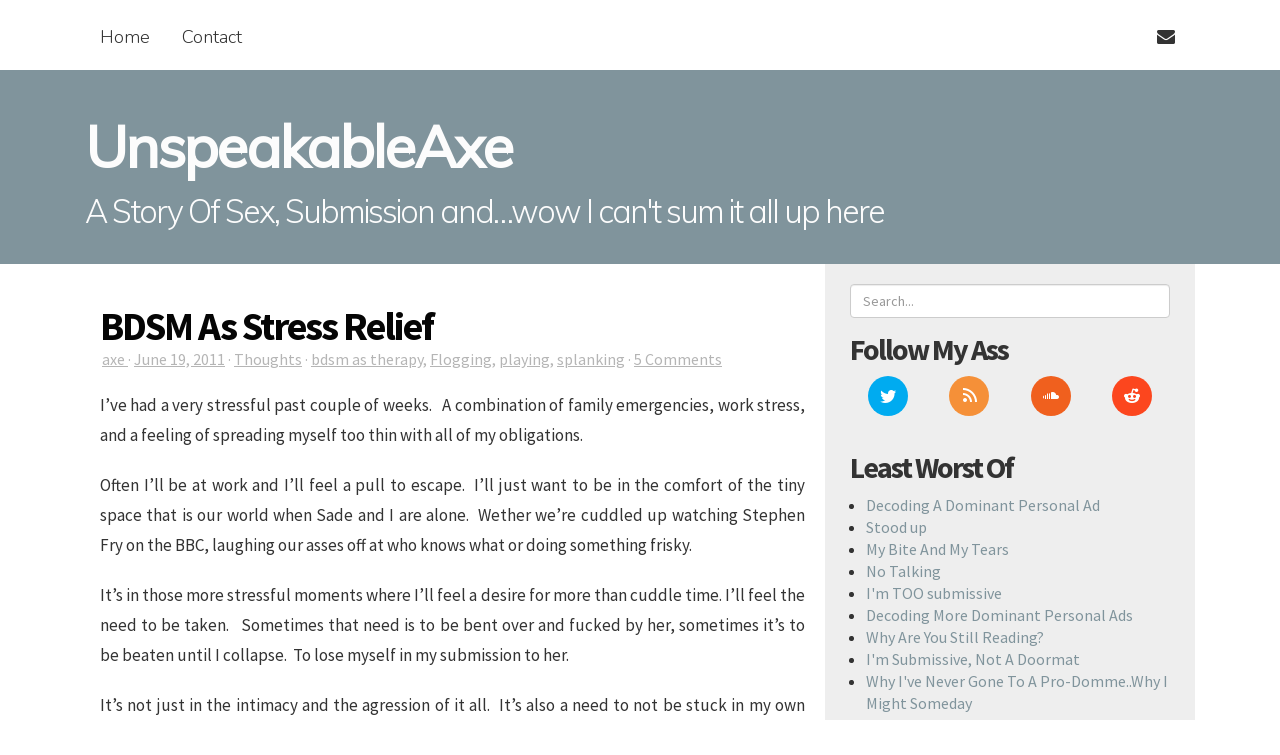

--- FILE ---
content_type: text/html; charset=UTF-8
request_url: https://www.unspeakableaxe.com/bdsm-as-stress-relief/
body_size: 11884
content:
<!DOCTYPE html>
<html lang="en-US">
	<head>
		<meta charset="UTF-8">
		<meta name="viewport" content="width=device-width, initial-scale=1.0">
		<title>BDSM As Stress Relief | UnspeakableAxe</title><link rel="preload" data-rocket-preload as="style" href="https://fonts.googleapis.com/css?family=Open%20Sans%3A400%2C700%7CNunito%3A100%2C300%2C400%2C700%2C400italic%2C700italic%2C900%7CMuli%3A300%2C400%7CSource%20Sans%20Pro%3A400%2C600%2C700%2C900&#038;subset=latin%2Clatin-ext&#038;display=swap" /><link rel="stylesheet" href="https://fonts.googleapis.com/css?family=Open%20Sans%3A400%2C700%7CNunito%3A100%2C300%2C400%2C700%2C400italic%2C700italic%2C900%7CMuli%3A300%2C400%7CSource%20Sans%20Pro%3A400%2C600%2C700%2C900&#038;subset=latin%2Clatin-ext&#038;display=swap" media="print" onload="this.media='all'" /><noscript><link rel="stylesheet" href="https://fonts.googleapis.com/css?family=Open%20Sans%3A400%2C700%7CNunito%3A100%2C300%2C400%2C700%2C400italic%2C700italic%2C900%7CMuli%3A300%2C400%7CSource%20Sans%20Pro%3A400%2C600%2C700%2C900&#038;subset=latin%2Clatin-ext&#038;display=swap" /></noscript>
		<link rel="profile" href="http://gmpg.org/xfn/11">
		<link rel="pingback" href="https://www.unspeakableaxe.com/xmlrpc.php">
		<script>var et_site_url='https://www.unspeakableaxe.com';var et_post_id='918';function et_core_page_resource_fallback(a,b){"undefined"===typeof b&&(b=a.sheet.cssRules&&0===a.sheet.cssRules.length);b&&(a.onerror=null,a.onload=null,a.href?a.href=et_site_url+"/?et_core_page_resource="+a.id+et_post_id:a.src&&(a.src=et_site_url+"/?et_core_page_resource="+a.id+et_post_id))}
</script><meta name='robots' content='max-image-preview:large' />
	<style>img:is([sizes="auto" i], [sizes^="auto," i]) { contain-intrinsic-size: 3000px 1500px }</style>
	<link rel='dns-prefetch' href='//fonts.googleapis.com' />
<link href='https://fonts.gstatic.com' crossorigin rel='preconnect' />
<link rel="alternate" type="application/rss+xml" title="UnspeakableAxe &raquo; Feed" href="https://www.unspeakableaxe.com/feed/" />
<link rel="alternate" type="application/rss+xml" title="UnspeakableAxe &raquo; Comments Feed" href="https://www.unspeakableaxe.com/comments/feed/" />
<link rel="alternate" type="application/rss+xml" title="UnspeakableAxe &raquo; BDSM As Stress Relief Comments Feed" href="https://www.unspeakableaxe.com/bdsm-as-stress-relief/feed/" />
<style id='wp-emoji-styles-inline-css' type='text/css'>

	img.wp-smiley, img.emoji {
		display: inline !important;
		border: none !important;
		box-shadow: none !important;
		height: 1em !important;
		width: 1em !important;
		margin: 0 0.07em !important;
		vertical-align: -0.1em !important;
		background: none !important;
		padding: 0 !important;
	}
</style>
<link rel='stylesheet' id='wp-block-library-css' href='https://www.unspeakableaxe.com/wp-includes/css/dist/block-library/style.min.css?ver=6.8.3' type='text/css' media='all' />
<style id='classic-theme-styles-inline-css' type='text/css'>
/*! This file is auto-generated */
.wp-block-button__link{color:#fff;background-color:#32373c;border-radius:9999px;box-shadow:none;text-decoration:none;padding:calc(.667em + 2px) calc(1.333em + 2px);font-size:1.125em}.wp-block-file__button{background:#32373c;color:#fff;text-decoration:none}
</style>
<style id='global-styles-inline-css' type='text/css'>
:root{--wp--preset--aspect-ratio--square: 1;--wp--preset--aspect-ratio--4-3: 4/3;--wp--preset--aspect-ratio--3-4: 3/4;--wp--preset--aspect-ratio--3-2: 3/2;--wp--preset--aspect-ratio--2-3: 2/3;--wp--preset--aspect-ratio--16-9: 16/9;--wp--preset--aspect-ratio--9-16: 9/16;--wp--preset--color--black: #000000;--wp--preset--color--cyan-bluish-gray: #abb8c3;--wp--preset--color--white: #ffffff;--wp--preset--color--pale-pink: #f78da7;--wp--preset--color--vivid-red: #cf2e2e;--wp--preset--color--luminous-vivid-orange: #ff6900;--wp--preset--color--luminous-vivid-amber: #fcb900;--wp--preset--color--light-green-cyan: #7bdcb5;--wp--preset--color--vivid-green-cyan: #00d084;--wp--preset--color--pale-cyan-blue: #8ed1fc;--wp--preset--color--vivid-cyan-blue: #0693e3;--wp--preset--color--vivid-purple: #9b51e0;--wp--preset--gradient--vivid-cyan-blue-to-vivid-purple: linear-gradient(135deg,rgba(6,147,227,1) 0%,rgb(155,81,224) 100%);--wp--preset--gradient--light-green-cyan-to-vivid-green-cyan: linear-gradient(135deg,rgb(122,220,180) 0%,rgb(0,208,130) 100%);--wp--preset--gradient--luminous-vivid-amber-to-luminous-vivid-orange: linear-gradient(135deg,rgba(252,185,0,1) 0%,rgba(255,105,0,1) 100%);--wp--preset--gradient--luminous-vivid-orange-to-vivid-red: linear-gradient(135deg,rgba(255,105,0,1) 0%,rgb(207,46,46) 100%);--wp--preset--gradient--very-light-gray-to-cyan-bluish-gray: linear-gradient(135deg,rgb(238,238,238) 0%,rgb(169,184,195) 100%);--wp--preset--gradient--cool-to-warm-spectrum: linear-gradient(135deg,rgb(74,234,220) 0%,rgb(151,120,209) 20%,rgb(207,42,186) 40%,rgb(238,44,130) 60%,rgb(251,105,98) 80%,rgb(254,248,76) 100%);--wp--preset--gradient--blush-light-purple: linear-gradient(135deg,rgb(255,206,236) 0%,rgb(152,150,240) 100%);--wp--preset--gradient--blush-bordeaux: linear-gradient(135deg,rgb(254,205,165) 0%,rgb(254,45,45) 50%,rgb(107,0,62) 100%);--wp--preset--gradient--luminous-dusk: linear-gradient(135deg,rgb(255,203,112) 0%,rgb(199,81,192) 50%,rgb(65,88,208) 100%);--wp--preset--gradient--pale-ocean: linear-gradient(135deg,rgb(255,245,203) 0%,rgb(182,227,212) 50%,rgb(51,167,181) 100%);--wp--preset--gradient--electric-grass: linear-gradient(135deg,rgb(202,248,128) 0%,rgb(113,206,126) 100%);--wp--preset--gradient--midnight: linear-gradient(135deg,rgb(2,3,129) 0%,rgb(40,116,252) 100%);--wp--preset--font-size--small: 13px;--wp--preset--font-size--medium: 20px;--wp--preset--font-size--large: 36px;--wp--preset--font-size--x-large: 42px;--wp--preset--spacing--20: 0.44rem;--wp--preset--spacing--30: 0.67rem;--wp--preset--spacing--40: 1rem;--wp--preset--spacing--50: 1.5rem;--wp--preset--spacing--60: 2.25rem;--wp--preset--spacing--70: 3.38rem;--wp--preset--spacing--80: 5.06rem;--wp--preset--shadow--natural: 6px 6px 9px rgba(0, 0, 0, 0.2);--wp--preset--shadow--deep: 12px 12px 50px rgba(0, 0, 0, 0.4);--wp--preset--shadow--sharp: 6px 6px 0px rgba(0, 0, 0, 0.2);--wp--preset--shadow--outlined: 6px 6px 0px -3px rgba(255, 255, 255, 1), 6px 6px rgba(0, 0, 0, 1);--wp--preset--shadow--crisp: 6px 6px 0px rgba(0, 0, 0, 1);}:where(.is-layout-flex){gap: 0.5em;}:where(.is-layout-grid){gap: 0.5em;}body .is-layout-flex{display: flex;}.is-layout-flex{flex-wrap: wrap;align-items: center;}.is-layout-flex > :is(*, div){margin: 0;}body .is-layout-grid{display: grid;}.is-layout-grid > :is(*, div){margin: 0;}:where(.wp-block-columns.is-layout-flex){gap: 2em;}:where(.wp-block-columns.is-layout-grid){gap: 2em;}:where(.wp-block-post-template.is-layout-flex){gap: 1.25em;}:where(.wp-block-post-template.is-layout-grid){gap: 1.25em;}.has-black-color{color: var(--wp--preset--color--black) !important;}.has-cyan-bluish-gray-color{color: var(--wp--preset--color--cyan-bluish-gray) !important;}.has-white-color{color: var(--wp--preset--color--white) !important;}.has-pale-pink-color{color: var(--wp--preset--color--pale-pink) !important;}.has-vivid-red-color{color: var(--wp--preset--color--vivid-red) !important;}.has-luminous-vivid-orange-color{color: var(--wp--preset--color--luminous-vivid-orange) !important;}.has-luminous-vivid-amber-color{color: var(--wp--preset--color--luminous-vivid-amber) !important;}.has-light-green-cyan-color{color: var(--wp--preset--color--light-green-cyan) !important;}.has-vivid-green-cyan-color{color: var(--wp--preset--color--vivid-green-cyan) !important;}.has-pale-cyan-blue-color{color: var(--wp--preset--color--pale-cyan-blue) !important;}.has-vivid-cyan-blue-color{color: var(--wp--preset--color--vivid-cyan-blue) !important;}.has-vivid-purple-color{color: var(--wp--preset--color--vivid-purple) !important;}.has-black-background-color{background-color: var(--wp--preset--color--black) !important;}.has-cyan-bluish-gray-background-color{background-color: var(--wp--preset--color--cyan-bluish-gray) !important;}.has-white-background-color{background-color: var(--wp--preset--color--white) !important;}.has-pale-pink-background-color{background-color: var(--wp--preset--color--pale-pink) !important;}.has-vivid-red-background-color{background-color: var(--wp--preset--color--vivid-red) !important;}.has-luminous-vivid-orange-background-color{background-color: var(--wp--preset--color--luminous-vivid-orange) !important;}.has-luminous-vivid-amber-background-color{background-color: var(--wp--preset--color--luminous-vivid-amber) !important;}.has-light-green-cyan-background-color{background-color: var(--wp--preset--color--light-green-cyan) !important;}.has-vivid-green-cyan-background-color{background-color: var(--wp--preset--color--vivid-green-cyan) !important;}.has-pale-cyan-blue-background-color{background-color: var(--wp--preset--color--pale-cyan-blue) !important;}.has-vivid-cyan-blue-background-color{background-color: var(--wp--preset--color--vivid-cyan-blue) !important;}.has-vivid-purple-background-color{background-color: var(--wp--preset--color--vivid-purple) !important;}.has-black-border-color{border-color: var(--wp--preset--color--black) !important;}.has-cyan-bluish-gray-border-color{border-color: var(--wp--preset--color--cyan-bluish-gray) !important;}.has-white-border-color{border-color: var(--wp--preset--color--white) !important;}.has-pale-pink-border-color{border-color: var(--wp--preset--color--pale-pink) !important;}.has-vivid-red-border-color{border-color: var(--wp--preset--color--vivid-red) !important;}.has-luminous-vivid-orange-border-color{border-color: var(--wp--preset--color--luminous-vivid-orange) !important;}.has-luminous-vivid-amber-border-color{border-color: var(--wp--preset--color--luminous-vivid-amber) !important;}.has-light-green-cyan-border-color{border-color: var(--wp--preset--color--light-green-cyan) !important;}.has-vivid-green-cyan-border-color{border-color: var(--wp--preset--color--vivid-green-cyan) !important;}.has-pale-cyan-blue-border-color{border-color: var(--wp--preset--color--pale-cyan-blue) !important;}.has-vivid-cyan-blue-border-color{border-color: var(--wp--preset--color--vivid-cyan-blue) !important;}.has-vivid-purple-border-color{border-color: var(--wp--preset--color--vivid-purple) !important;}.has-vivid-cyan-blue-to-vivid-purple-gradient-background{background: var(--wp--preset--gradient--vivid-cyan-blue-to-vivid-purple) !important;}.has-light-green-cyan-to-vivid-green-cyan-gradient-background{background: var(--wp--preset--gradient--light-green-cyan-to-vivid-green-cyan) !important;}.has-luminous-vivid-amber-to-luminous-vivid-orange-gradient-background{background: var(--wp--preset--gradient--luminous-vivid-amber-to-luminous-vivid-orange) !important;}.has-luminous-vivid-orange-to-vivid-red-gradient-background{background: var(--wp--preset--gradient--luminous-vivid-orange-to-vivid-red) !important;}.has-very-light-gray-to-cyan-bluish-gray-gradient-background{background: var(--wp--preset--gradient--very-light-gray-to-cyan-bluish-gray) !important;}.has-cool-to-warm-spectrum-gradient-background{background: var(--wp--preset--gradient--cool-to-warm-spectrum) !important;}.has-blush-light-purple-gradient-background{background: var(--wp--preset--gradient--blush-light-purple) !important;}.has-blush-bordeaux-gradient-background{background: var(--wp--preset--gradient--blush-bordeaux) !important;}.has-luminous-dusk-gradient-background{background: var(--wp--preset--gradient--luminous-dusk) !important;}.has-pale-ocean-gradient-background{background: var(--wp--preset--gradient--pale-ocean) !important;}.has-electric-grass-gradient-background{background: var(--wp--preset--gradient--electric-grass) !important;}.has-midnight-gradient-background{background: var(--wp--preset--gradient--midnight) !important;}.has-small-font-size{font-size: var(--wp--preset--font-size--small) !important;}.has-medium-font-size{font-size: var(--wp--preset--font-size--medium) !important;}.has-large-font-size{font-size: var(--wp--preset--font-size--large) !important;}.has-x-large-font-size{font-size: var(--wp--preset--font-size--x-large) !important;}
:where(.wp-block-post-template.is-layout-flex){gap: 1.25em;}:where(.wp-block-post-template.is-layout-grid){gap: 1.25em;}
:where(.wp-block-columns.is-layout-flex){gap: 2em;}:where(.wp-block-columns.is-layout-grid){gap: 2em;}
:root :where(.wp-block-pullquote){font-size: 1.5em;line-height: 1.6;}
</style>
<link rel='stylesheet' id='et_monarch-css-css' href='https://www.unspeakableaxe.com/wp-content/plugins/monarch/css/style.css?ver=1.4.14' type='text/css' media='all' />

<link rel='stylesheet' id='mayer-bootstrap-css' href='https://www.unspeakableaxe.com/wp-content/themes/mayer-1.7.0/css/lib/bootstrap.css?ver=1.7.0' type='text/css' media='all' />
<link rel='stylesheet' id='mayer-font-awesome-css' href='https://www.unspeakableaxe.com/wp-content/themes/mayer-1.7.0/css/lib/font-awesome.css?ver=1.7.0' type='text/css' media='all' />



<link rel='stylesheet' id='mayer-css' href='https://www.unspeakableaxe.com/wp-content/themes/Axe/style.css?ver=6.8.3' type='text/css' media='all' />
<link rel='stylesheet' id='wp-featherlight-css' href='https://www.unspeakableaxe.com/wp-content/plugins/wp-featherlight/css/wp-featherlight.min.css?ver=1.3.4' type='text/css' media='all' />
<script type="text/javascript" src="https://www.unspeakableaxe.com/wp-includes/js/jquery/jquery.min.js?ver=3.7.1" id="jquery-core-js"></script>
<script type="text/javascript" src="https://www.unspeakableaxe.com/wp-includes/js/jquery/jquery-migrate.min.js?ver=3.4.1" id="jquery-migrate-js"></script>
<script type="text/javascript" src="https://www.unspeakableaxe.com/wp-content/themes/mayer-1.7.0/js/lib/bootstrap.js?ver=1.7.0" id="mayer-bootstrap-js"></script>
<script type="text/javascript" src="https://www.unspeakableaxe.com/wp-content/themes/mayer-1.7.0/js/lib/fitvids.js?ver=1.7.0" id="mayer-fitvids-js"></script>
<script type="text/javascript" src="https://www.unspeakableaxe.com/wp-content/themes/mayer-1.7.0/js/navigation.js?ver=1.7.0" id="mayer-navigation-js"></script>
<script type="text/javascript" src="https://www.unspeakableaxe.com/wp-content/themes/mayer-1.7.0/js/theme.js?ver=1.7.0" id="mayer-js"></script>
<script type="text/javascript" src="https://www.unspeakableaxe.com/wp-content/plugins/google-analyticator/external-tracking.min.js?ver=6.5.7" id="ga-external-tracking-js"></script>
<link rel="https://api.w.org/" href="https://www.unspeakableaxe.com/wp-json/" /><link rel="alternate" title="JSON" type="application/json" href="https://www.unspeakableaxe.com/wp-json/wp/v2/posts/918" /><link rel="EditURI" type="application/rsd+xml" title="RSD" href="https://www.unspeakableaxe.com/xmlrpc.php?rsd" />
<meta name="generator" content="WordPress 6.8.3" />
<link rel="canonical" href="https://www.unspeakableaxe.com/bdsm-as-stress-relief/" />
<link rel='shortlink' href='https://www.unspeakableaxe.com/?p=918' />
<link rel="alternate" title="oEmbed (JSON)" type="application/json+oembed" href="https://www.unspeakableaxe.com/wp-json/oembed/1.0/embed?url=https%3A%2F%2Fwww.unspeakableaxe.com%2Fbdsm-as-stress-relief%2F" />
<link rel="alternate" title="oEmbed (XML)" type="text/xml+oembed" href="https://www.unspeakableaxe.com/wp-json/oembed/1.0/embed?url=https%3A%2F%2Fwww.unspeakableaxe.com%2Fbdsm-as-stress-relief%2F&#038;format=xml" />
<style type="text/css" id="et-social-custom-css">
				 
			</style><link rel="preload" href="https://www.unspeakableaxe.com/wp-content/plugins/monarch/core/admin/fonts/modules.ttf" as="font" crossorigin="anonymous"><!-- Google Analytics Tracking by Google Analyticator 6.5.7 -->
<script type="text/javascript">
    var analyticsFileTypes = [];
    var analyticsSnippet = 'disabled';
    var analyticsEventTracking = 'enabled';
</script>
<script type="text/javascript">
	(function(i,s,o,g,r,a,m){i['GoogleAnalyticsObject']=r;i[r]=i[r]||function(){
	(i[r].q=i[r].q||[]).push(arguments)},i[r].l=1*new Date();a=s.createElement(o),
	m=s.getElementsByTagName(o)[0];a.async=1;a.src=g;m.parentNode.insertBefore(a,m)
	})(window,document,'script','//www.google-analytics.com/analytics.js','ga');
	ga('create', 'UA-2895536-1', 'auto');
 
	ga('send', 'pageview');
</script>
	<meta name="generator" content="WP Rocket 3.18.3" data-wpr-features="wpr_desktop" /></head>

	<body class="wp-singular post-template-default single single-post postid-918 single-format-standard wp-theme-mayer-170 wp-child-theme-Axe et_monarch wp-featherlight-captions">

		
		<div data-rocket-location-hash="3639ad0c533c3c01a7a7d19f494f1fd2" id="top-navigation-wrapper">
			<div data-rocket-location-hash="68a19349fc4136a32f214291ef215b41" class="container navigation">
				<div data-rocket-location-hash="b38a2dc20e516e37c6f988e77ff19933" class="col-lg-8 col-md-8">
					<button class="navbar-toggle" type="button" data-toggle="collapse" data-target=".bs-navbar-collapse">
						<span class="sr-only">Toggle Navigation</span>
						<span class="icon-bar"></span>
						<span class="icon-bar"></span>
						<span class="icon-bar"></span>
					</button><!-- .navbar-toggle -->
					<nav class="collapse navbar-collapse bs-navbar-collapse" role="navigation">
	<ul id="menu-topnav" class="nav nav-pills"><li class=" menu-item menu-item-type-custom menu-item-object-custom menu-item-home"><a href="http://www.unspeakableaxe.com" title="Home"  >Home</a></li><li class=" menu-item menu-item-type-post_type menu-item-object-page"><a href="https://www.unspeakableaxe.com/?page_id=2872" title="Contact"  >Contact</a></li></ul></nav><!-- #navigation -->				</div><!-- .col-lg-12 -->
				<div data-rocket-location-hash="e53362bb26a6da60763e1074910d0bcc" class="col-lg-4 col-md-4 hidden-sm hidden-xs pull-right">
					<div class="container pull-right">
						<ul id="social-icons" class="list-inline nav nav-pills pull-right">

		<li id="email-address" class="">
		<a href="mailto:unspeakableaxe@gmail.com" title="Email">
			<i class="fa fa-envelope fa-stack-1x"></i>
		</a>
	</li><!-- #email-address -->

		<li id="twitter" class="hidden">
		<a href="http://twitter.com//" title="Twitter">
			<i class="fa fa-twitter fa-stack-1x"></i>
		</a>
	</li><!-- #twitter -->

		<li id="facebook" class="hidden">
		<a href="" title="Facebook">
			<i class="fa fa-facebook fa-stack-1x"></i>
		</a>
	</li><!-- #facebook -->

		<li id="pinterest" class="hidden">
		<a href="" title="Pinterest">
			<i class="fa fa-pinterest fa-stack-1x"></i>
		</a>
	</li><!-- #google-plus -->

		<li id="google-plus" class="hidden">
		<a href="?rel=author" title="Google Plus">
			<i class="fa fa-google-plus fa-stack-1x"></i>
		</a>
	</li><!-- #google-plus -->

</ul><!-- #social-icons -->					</div><!-- .container -->
				</div><!-- .col-lg-3 -->
			</div><!-- .navigation -->
		</div><!-- /#top-navigation-wrapper -->

		<header data-rocket-location-hash="4b7b0d641c744131e1b9df19798e73de" id="masthead" role="banner">
			<div data-rocket-location-hash="c2b2a1461d8b94e639cd80a05325878c" class="container">
									<div data-rocket-location-hash="20083f96b8e100b25b1e668f9878b4c0" id="avatar" class="col-lg-2 col-md-2 col-sm-12 col-xs-12 hidden">
	<a href="https://www.unspeakableaxe.com" title="UnspeakableAxe">
		<img src="https://secure.gravatar.com/avatar/92cdf032fb4cbe1ca901c1c1a51e9dc4/?s=140&d=retro" alt="UnspeakableAxe" height="140" width="140" />	</a>
</div><!-- #avatar -->					<div data-rocket-location-hash="145c85f382e44698cc0f0a01e811e74d" id="title" class="col-lg-10 col-md-10 col-sm-12">

	
		<a href="https://www.unspeakableaxe.com">
			<p id="site-title">UnspeakableAxe</p>
		</a>
		<p id="site-description">A Story  Of Sex, Submission and&#8230;wow I can&#039;t sum it all up here</p>

	
</div><!-- #title -->							</div><!-- .container -->
		</header><!-- #masthead -->
	<div data-rocket-location-hash="6d6e662d1e71f96f12f9348190412727" id="primary-wrapper">
		<div data-rocket-location-hash="d015d091f3a949c8e7103e1aa699de92" id="primary" class="container">

			
			<main data-rocket-location-hash="444fc9488bc700714f31ffe2622a81f1" id="main" class="site-main col-lg-8 col-md-8" role="main">

				
														<div class="post-918 post type-post status-publish format-standard hentry category-thoughts tag-bdsm-as-therapy tag-flogging tag-playing tag-splanking single-post">

						<h1 class="post-title entry-title">
							BDSM As Stress Relief						</h1><!-- .post-title -->

						
<p class="post-meta">

	<span class="post-author-meta">
		<a href="https://www.unspeakableaxe.com/author/admin/" class="post-author" rel="author">
			axe		</a>
		&middot;
	</span><!-- .post-author-meta -->

	<span class="post-updated-meta">
		<a href="https://www.unspeakableaxe.com/bdsm-as-stress-relief/" class="updated">June 19, 2011</a>
		&middot;
	</span><!-- .updated-meta -->

	
		<span class="post-category-meta">
			<a href="https://www.unspeakableaxe.com/category/thoughts/" rel="category tag">Thoughts</a>			&middot;
		</span><!-- .category-meta -->

					<span class="post-tag-meta">
				<a href="https://www.unspeakableaxe.com/tag/bdsm-as-therapy/" rel="tag">bdsm as therapy</a>, <a href="https://www.unspeakableaxe.com/tag/flogging/" rel="tag">Flogging</a>, <a href="https://www.unspeakableaxe.com/tag/playing/" rel="tag">playing</a>, <a href="https://www.unspeakableaxe.com/tag/splanking/" rel="tag">splanking</a>				&middot;
			</span><!-- tag-meta -->
		
		<span class="post-comment-link-meta">
			<a href="https://www.unspeakableaxe.com/bdsm-as-stress-relief/#comments">
				5  Comments			</a>
		</span><!-- .comment-link-meta -->
	
</p><!-- .post-meta -->
						<div class="post-content">
							<p>I&#8217;ve had a very stressful past couple of weeks.   A combination of family emergencies, work stress, and a feeling of spreading myself too thin with all of my obligations.</p>
<p>Often I&#8217;ll be at work and I&#8217;ll feel a pull to escape.  I&#8217;ll just want to be in the comfort of the tiny space that is our world when Sade and I are alone.  Wether we&#8217;re cuddled up watching Stephen Fry on the BBC, laughing our asses off at who knows what or doing something frisky.</p>
<p>It&#8217;s in those more stressful moments where I&#8217;ll feel a desire for more than cuddle time. I&#8217;ll feel the need to be taken.   Sometimes that need is to be bent over and fucked by her, sometimes it&#8217;s to be beaten until I collapse.  To lose myself in my submission to her.</p>
<p>It&#8217;s not just in the intimacy and the agression of it all.  It&#8217;s also a need to not be stuck in my own head, juggling a million things at once.  When she takes me, everything else dissolves away.</p>
<p>A few weeks ago she could tell I was overwhelemd with everything.  It was just after midnight, I was taking a break from some of my freelance work to wash the dishes and she looked at me and told me to get into the bedroom.</p>
<p>She knew I needed a release and after a good round of spanking, whacking, flogging and other torments, she ordered me to cry.</p>
<p>The release was exactly what I needed even though I didn&#8217;t know it beforehand.</p>
<p>I needed to cry, to have a break from the work and feel the closness of us, to let everything but us fade away for even a moment.</p>
<p>It not only helped with the stress of the night but the stresses of the coming days.</p>
<p>I&#8217;m still not certain how that works, but it does.</p>
<div class="et_social_inline et_social_mobile_on et_social_inline_bottom">
				<div class="et_social_networks et_social_autowidth et_social_slide et_social_circle et_social_left et_social_no_animation et_social_outer_dark">
					
					<ul class="et_social_icons_container"><li class="et_social_facebook">
									<a href="http://www.facebook.com/sharer.php?u=https%3A%2F%2Fwww.unspeakableaxe.com%2Fbdsm-as-stress-relief%2F&#038;t=BDSM%20As%20Stress%20Relief" class="et_social_share" rel="nofollow" data-social_name="facebook" data-post_id="918" data-social_type="share" data-location="inline">
										<i class="et_social_icon et_social_icon_facebook"></i><span class="et_social_overlay"></span>
									</a>
								</li><li class="et_social_twitter">
									<a href="http://twitter.com/share?text=BDSM%20As%20Stress%20Relief&#038;url=https%3A%2F%2Fwww.unspeakableaxe.com%2Fbdsm-as-stress-relief%2F&#038;via=masocast" class="et_social_share" rel="nofollow" data-social_name="twitter" data-post_id="918" data-social_type="share" data-location="inline">
										<i class="et_social_icon et_social_icon_twitter"></i><span class="et_social_overlay"></span>
									</a>
								</li><li class="et_social_googleplus">
									<a href="https://plus.google.com/share?url=https%3A%2F%2Fwww.unspeakableaxe.com%2Fbdsm-as-stress-relief%2F&#038;t=BDSM%20As%20Stress%20Relief" class="et_social_share" rel="nofollow" data-social_name="googleplus" data-post_id="918" data-social_type="share" data-location="inline">
										<i class="et_social_icon et_social_icon_googleplus"></i><span class="et_social_overlay"></span>
									</a>
								</li><li class="et_social_buffer">
									<a href="https://bufferapp.com/add?url=https%3A%2F%2Fwww.unspeakableaxe.com%2Fbdsm-as-stress-relief%2F&#038;title=BDSM%20As%20Stress%20Relief" class="et_social_share" rel="nofollow" data-social_name="buffer" data-post_id="918" data-social_type="share" data-location="inline">
										<i class="et_social_icon et_social_icon_buffer"></i><span class="et_social_overlay"></span>
									</a>
								</li><li class="et_social_gmail">
									<a href="https://mail.google.com/mail/u/0/?view=cm&#038;fs=1&#038;su=BDSM%20As%20Stress%20Relief&#038;body=https%3A%2F%2Fwww.unspeakableaxe.com%2Fbdsm-as-stress-relief%2F&#038;ui=2&#038;tf=1" class="et_social_share" rel="nofollow" data-social_name="gmail" data-post_id="918" data-social_type="share" data-location="inline">
										<i class="et_social_icon et_social_icon_gmail"></i><span class="et_social_overlay"></span>
									</a>
								</li><li class="et_social_reddit">
									<a href="http://www.reddit.com/submit?url=https%3A%2F%2Fwww.unspeakableaxe.com%2Fbdsm-as-stress-relief%2F&#038;title=BDSM%20As%20Stress%20Relief" class="et_social_share" rel="nofollow" data-social_name="reddit" data-post_id="918" data-social_type="share" data-location="inline">
										<i class="et_social_icon et_social_icon_reddit"></i><span class="et_social_overlay"></span>
									</a>
								</li><li class="et_social_tumblr">
									<a href="https://www.tumblr.com/share?v=3&#038;u=https%3A%2F%2Fwww.unspeakableaxe.com%2Fbdsm-as-stress-relief%2F&#038;t=BDSM%20As%20Stress%20Relief" class="et_social_share" rel="nofollow" data-social_name="tumblr" data-post_id="918" data-social_type="share" data-location="inline">
										<i class="et_social_icon et_social_icon_tumblr"></i><span class="et_social_overlay"></span>
									</a>
								</li></ul>
				</div>
			</div>						</div><!-- .post-content -->

						
						

	<div id="comments">

		
			<h3>
				5 Comments			</h3>

			<div class="response-list">
			
	<div class="comment even thread-even depth-1" id="comment-5569">
		<div class="response-body" id="div-comment-5569">

			<div class="response-author vcard">

				<span class="avatar">
					<img alt='' src='https://secure.gravatar.com/avatar/6be556ef897836ad94bf30c97aa4c6eb214ab433e46786d2e1b1870a68cb8a7f?s=100&#038;d=retro&#038;r=x' srcset='https://secure.gravatar.com/avatar/6be556ef897836ad94bf30c97aa4c6eb214ab433e46786d2e1b1870a68cb8a7f?s=200&#038;d=retro&#038;r=x 2x' class='avatar avatar-100 photo' height='100' width='100' decoding='async'/>				</span><!-- .avatar -->

				<div class="response-meta-wrapper">
					<span class="response-meta">
						<cite class="fn"><a href="http://DungeonPlace.com" class="url" rel="ugc external nofollow">GamerUK</a></cite>						<a href="https://www.unspeakableaxe.com/bdsm-as-stress-relief/#comment-5569">
							June 19, 2011 at 11:39 pm						</a>
											</span><!-- .response-meta -->
				</div><!-- .response-meta-wrapper -->

			</div><!-- .response-author -->

			<div class="response-text">
								<p>SweetGeekGoddess and I are great believers in this concept ourselves. While BDSM practice&#8217;s aren&#8217;t therapy, they can certainly be very therapeutic. </p>
<p>After periods of high stress, a good thrashing often serves to rebalance her Universe. I suspect it&#8217;s the focusing on the sensations, which can be so intense and all consuming, helping to remove everything else from the mind for at least a short duration. These periods of &#8216;refocusing&#8217; naturally don&#8217;t remove the cause of the stress, they simply give our minds a well deserved &#8216;Vacation&#8217;.</p>
<p>GamerUK</p>
			</div><!-- .comment-text -->

			<div class="reply">
							</div><!-- .reply -->

		</div><!-- .comment-body -->
	</div><!-- #div-comment-5569-->

	</li><!-- #comment-## -->

	<div class="comment odd alt thread-odd thread-alt depth-1" id="comment-5570">
		<div class="response-body" id="div-comment-5570">

			<div class="response-author vcard">

				<span class="avatar">
					<img alt='' src='https://secure.gravatar.com/avatar/b8dbb1b7f2853f9e2789005911f85600e0c923b6882370dbc0abd2e2318aa8ed?s=100&#038;d=retro&#038;r=x' srcset='https://secure.gravatar.com/avatar/b8dbb1b7f2853f9e2789005911f85600e0c923b6882370dbc0abd2e2318aa8ed?s=200&#038;d=retro&#038;r=x 2x' class='avatar avatar-100 photo' height='100' width='100' decoding='async'/>				</span><!-- .avatar -->

				<div class="response-meta-wrapper">
					<span class="response-meta">
						<cite class="fn"><a href="http://curvaceousdee.com" class="url" rel="ugc external nofollow">Curvaceous Dee</a></cite>						<a href="https://www.unspeakableaxe.com/bdsm-as-stress-relief/#comment-5570">
							June 20, 2011 at 2:04 am						</a>
											</span><!-- .response-meta -->
				</div><!-- .response-meta-wrapper -->

			</div><!-- .response-author -->

			<div class="response-text">
								<p>I found myself nodding along to a lot of this. As GamerUK said &#8211; it&#8217;s not therapy, but it often is therapeutic!</p>
<p>xx Dee</p>
			</div><!-- .comment-text -->

			<div class="reply">
							</div><!-- .reply -->

		</div><!-- .comment-body -->
	</div><!-- #div-comment-5570-->

	</li><!-- #comment-## -->

	<div class="comment even thread-even depth-1" id="comment-5571">
		<div class="response-body" id="div-comment-5571">

			<div class="response-author vcard">

				<span class="avatar">
					<img alt='' src='https://secure.gravatar.com/avatar/aee3bf8db736a833de8635d2591b7b6d90c7dbf8d32121fa3d218f1b425aab4c?s=100&#038;d=retro&#038;r=x' srcset='https://secure.gravatar.com/avatar/aee3bf8db736a833de8635d2591b7b6d90c7dbf8d32121fa3d218f1b425aab4c?s=200&#038;d=retro&#038;r=x 2x' class='avatar avatar-100 photo' height='100' width='100' decoding='async'/>				</span><!-- .avatar -->

				<div class="response-meta-wrapper">
					<span class="response-meta">
						<cite class="fn">Toos</cite>						<a href="https://www.unspeakableaxe.com/bdsm-as-stress-relief/#comment-5571">
							June 20, 2011 at 6:30 pm						</a>
											</span><!-- .response-meta -->
				</div><!-- .response-meta-wrapper -->

			</div><!-- .response-author -->

			<div class="response-text">
								<p>I came to much the same conclusion you have when I was in the middle of it all. It got me out of my head. It made things quiet. I was able to *feel*. It turned the dials down where I was not analyzing, not feeling every emotional slight, but *feeling* myself and the moment. It put me in the now, not the future or the past.</p>
			</div><!-- .comment-text -->

			<div class="reply">
							</div><!-- .reply -->

		</div><!-- .comment-body -->
	</div><!-- #div-comment-5571-->

	</li><!-- #comment-## -->

	<div class="comment odd alt thread-odd thread-alt depth-1" id="comment-5573">
		<div class="response-body" id="div-comment-5573">

			<div class="response-author vcard">

				<span class="avatar">
					<img alt='' src='https://secure.gravatar.com/avatar/6fd161c7d13875c0ad2a0e98166010a9ae7cd45b08b063e27de346d04f198390?s=100&#038;d=retro&#038;r=x' srcset='https://secure.gravatar.com/avatar/6fd161c7d13875c0ad2a0e98166010a9ae7cd45b08b063e27de346d04f198390?s=200&#038;d=retro&#038;r=x 2x' class='avatar avatar-100 photo' height='100' width='100' loading='lazy' decoding='async'/>				</span><!-- .avatar -->

				<div class="response-meta-wrapper">
					<span class="response-meta">
						<cite class="fn">Cherub</cite>						<a href="https://www.unspeakableaxe.com/bdsm-as-stress-relief/#comment-5573">
							June 21, 2011 at 6:48 pm						</a>
											</span><!-- .response-meta -->
				</div><!-- .response-meta-wrapper -->

			</div><!-- .response-author -->

			<div class="response-text">
								<p>third or is it forth now&#8230;.</p>
<p>it seams that there is a conscientious (that mey be spelled wrong even with the spell checker) that BDSM of whatever flavor are very therapeutic.  I am also struck again how our experiences are very similar right down to the order for tears.  20 years apart and in different parts of the world but with a good and trusted Domme I guess some overlap is inevitable.</p>
			</div><!-- .comment-text -->

			<div class="reply">
							</div><!-- .reply -->

		</div><!-- .comment-body -->
	</div><!-- #div-comment-5573-->

	</li><!-- #comment-## -->

	<div class="comment even thread-even depth-1" id="comment-5752">
		<div class="response-body" id="div-comment-5752">

			<div class="response-author vcard">

				<span class="avatar">
					<img alt='' src='https://secure.gravatar.com/avatar/f8064a772410676081fe2e3876da6bc199ab175ff1a9b16fd09ae1bc68918a72?s=100&#038;d=retro&#038;r=x' srcset='https://secure.gravatar.com/avatar/f8064a772410676081fe2e3876da6bc199ab175ff1a9b16fd09ae1bc68918a72?s=200&#038;d=retro&#038;r=x 2x' class='avatar avatar-100 photo' height='100' width='100' loading='lazy' decoding='async'/>				</span><!-- .avatar -->

				<div class="response-meta-wrapper">
					<span class="response-meta">
						<cite class="fn">sweetpea</cite>						<a href="https://www.unspeakableaxe.com/bdsm-as-stress-relief/#comment-5752">
							December 12, 2011 at 5:59 pm						</a>
											</span><!-- .response-meta -->
				</div><!-- .response-meta-wrapper -->

			</div><!-- .response-author -->

			<div class="response-text">
								<p>Hi, just wanted to say that as a submissive girl I never thought i would find reading about a submissive man appealing&#8230;<br />
Stumbled over here from Monmouth and gotta say I love your writing.  Male or female i guess all submissives have the same thoughts and feelings..I can totally relate that it&#8217;s when i&#8217;m feeling most stressed or insecure that i really crave that domination and spanking!</p>
<p>(Also i&#8217;m suprised how hot i find it reading about your Domme controlling you!)</p>
			</div><!-- .comment-text -->

			<div class="reply">
							</div><!-- .reply -->

		</div><!-- .comment-body -->
	</div><!-- #div-comment-5752-->

	</li><!-- #comment-## -->
			</div><!-- .comment-list -->

			
		
		
		
		
	</div><!-- #comments -->


						
<div id="pagination" class="col-lg-12">
	<ul class="pager">

	
					<li class="previous single-previous">
				<a href="https://www.unspeakableaxe.com/a-morning-memo-from-her/" rel="prev"><span class="nav-previous"><i class="fa fa-chevron-left"></i>&nbsp;A Morning Memo From Her</span></a>			</li><!-- .previous -->
		
					<li class="next single-next">
				<a href="https://www.unspeakableaxe.com/suspended-fucked-and-kissed/" rel="next"><span class="nav-next">Suspended, Fucked and Kissed&nbsp;<i class="fa fa-chevron-right"></i></span></a>			</li><!-- .next -->
		
	
	</ul><!-- .pager -->
</div><!-- #pagination -->
					</div><!-- .single -->
							</main><!-- #main -->

							

	
	<div data-rocket-location-hash="48fb67791e44a997d859edf5fa28487a" id="sidebar" class="col-lg-4 col-md-4">
		<div id="search-3" class="widget widget_search"><form role="search" method="get" id="searchform" action="https://www.unspeakableaxe.com/">
	<div class="form-group">
				<input placeholder="Search..." type="text" value="" name="s" id="s" class="form-control" />
	</div><!-- .form-group -->
</form><!-- #searchform --></div><!-- .widget --><div id="monarchwidget-2" class="widget widget_monarchwidget"><h4 class="widget-title">Follow My Ass</h4><div class="et_social_networks et_social_4col et_social_simple et_social_circle et_social_top et_social_mobile_on et_social_outer_dark widget_monarchwidget">
					
					
					<ul class="et_social_icons_container"><li class="et_social_twitter">
						<a href="http://twitter.com/masocast" class="et_social_follow" data-social_name="twitter" data-social_type="follow" data-post_id="918" target="_blank">
							<i class="et_social_icon et_social_icon_twitter"></i>
							
							<span class="et_social_overlay"></span>
						</a>
					</li><li class="et_social_rss">
						<a href="http://www.unspeakableaxe.com/feed/" class="et_social_follow" data-social_name="rss" data-social_type="follow" data-post_id="918" target="_blank">
							<i class="et_social_icon et_social_icon_rss"></i>
							
							<span class="et_social_overlay"></span>
						</a>
					</li><li class="et_social_soundcloud">
						<a href="https://soundcloud.com/masocast" class="et_social_follow" data-social_name="soundcloud" data-social_type="follow" data-post_id="918" target="_blank">
							<i class="et_social_icon et_social_icon_soundcloud"></i>
							
							<span class="et_social_overlay"></span>
						</a>
					</li><li class="et_social_reddit">
						<a href="http://www.reddit.com/user/masocast" class="et_social_follow" data-social_name="reddit" data-social_type="follow" data-post_id="918" target="_blank">
							<i class="et_social_icon et_social_icon_reddit"></i>
							
							<span class="et_social_overlay"></span>
						</a>
					</li></ul>
				</div></div><!-- .widget --><div id="best-foot-forward" class="widget widget_bestfootforward"><h4 class="widget-title">Least Worst Of</h4><ul><li><a href="https://www.unspeakableaxe.com/decoding-a-dominant-personal-ad/">Decoding A Dominant Personal Ad</a></li><li><a href="https://www.unspeakableaxe.com/stood-up/">Stood up</a></li><li><a href="https://www.unspeakableaxe.com/my-bite-and-my-tears/">My Bite And My Tears</a></li><li><a href="https://www.unspeakableaxe.com/no-talking/">No Talking</a></li><li><a href="https://www.unspeakableaxe.com/im-too-submissive/">I'm TOO submissive</a></li><li><a href="https://www.unspeakableaxe.com/decoding-more-dominant-personal-ads/">Decoding More Dominant Personal Ads</a></li><li><a href="https://www.unspeakableaxe.com/why-are-you-still-reading/">Why Are You Still Reading?</a></li><li><a href="https://www.unspeakableaxe.com/im-submissive-not-a-doormat/">I'm Submissive, Not A Doormat</a></li><li><a href="https://www.unspeakableaxe.com/why-ive-never-gone-to-a-pro-dommewhy-i-might-someday/">Why I've Never Gone To A Pro-Domme..Why I Might Someday</a></li><li><a href="https://www.unspeakableaxe.com/another-reason-i-wont-ask-you-to-play-with-me/">Another Reason I Won't Ask You To Play With Me</a></li></ul></div><!-- .widget --><div id="text-388831893" class="widget widget_text"><h4 class="widget-title">Hey Look, Porn!</h4>			<div class="textwidget"><a href="http://www.clips4sale.com/studio/32396"_blank">Porn</a></div>
		</div><!-- .widget --><div id="linkcat-259" class="widget widget_links"><h4 class="widget-title">Cool Kink Links</h4>
	<ul class='xoxo blogroll'>
<li><a href="http://bdsmeventscalendar.com/" target="_blank">BDSM Event Calendar</a></li>
<li><a href="https://www.rivalmi.com" rel="colleague" title="3D Penis Scanning" target="_blank">Rival Mi</a>
3D Penis Scanning</li>
<li><a href="http://newyorktoycollective.com" title="The Best Dildo You&#8217;ll Ever Buy">New York Toy Collective</a>
The Best Dildo You&#8217;ll Ever Buy</li>

	</ul>
</div><!-- .widget -->
<div id="linkcat-2" class="widget widget_links"><h4 class="widget-title">People I Read</h4>
	<ul class='xoxo blogroll'>
<li><a href="http://troyorleans.com/read">Troy Orleans</a></li>
<li><a href="http://www.thesexcarnival.com/">Viviane’s Sex Carnival</a></li>
<li><a href="http://dumbdomme.com/">Dumb Domme</a></li>
<li><a href="http://filthygorgeousthings.com/">Filthy Gorgeous Things</a></li>
<li><a href="http://www.sugarbutch.net/">Sugarbutch Chronicles</a></li>
<li><a href="http://www.downonmyknees.com/">Down On My Knees</a></li>
<li><a href="http://venusropes.blogspot.com/">Venus Ropes</a></li>
<li><a href="http://thesadistnextdoor.blogspot.com/">Sadist Next Door</a></li>
<li><a href="http://swansmyst.blogspot.com/">Mystress &#038; the Paladin</a></li>
<li><a href="http://dominatrixnextdoor.com/blog/">Dominatrix Next Door</a></li>
<li><a href="http://femdomwife.blogspot.com/">Submitting To Her</a></li>
<li><a href="http://badbadgirl.wordpress.com/">Bad Bad Girl</a></li>
<li><a href="http://maybemaimed.com/">Maybe Maimed</a></li>
<li><a href="http://fuckalovestory.blogspot.com/">Fuck: A Love Story</a></li>
<li><a href="http://kinkinexile.com/">Kink In Exile</a></li>
<li><a href="http://onelifetaketwo.blogspot.com/">One Life, Take Two</a></li>
<li><a href="http://fetlife.com/">FetLife</a></li>
<li><a href="http://www.heartfullofblack.com/">Heart Full Of Black</a></li>
<li><a href="http://bloodylaughter.com/">A Place To Draw Blood&#8230;.</a></li>
<li><a href="http://elegantmonster.wordpress.com/">Miss Victoria X</a></li>
<li><a href="http://mistresssade.com/blog/">Mistress Sade</a></li>
<li><a href="http://bestsexbloggers.com/">Best Sex Bloggers</a></li>
<li><a href="http://www.leatheryenta.com/">Lolita Wolf</a></li>
<li><a href="http://www.badmanbadplace.com/">Bad Man</a></li>
<li><a href="http://devastatingyet.wordpress.com/">Devastating</a></li>
<li><a href="http://www.kinkunleashed.com/">Kink Unleashed</a></li>
<li><a href="http://severinefeist.blogspot.com/">Whether You Like It Or Not</a></li>
<li><a href="http://debauchette.wordpress.com/">Debauchette</a></li>
<li><a href="http://thesweetandlowdown.wordpress.com/">Sweet and Lowdown</a></li>
<li><a href="http://ericpride.com/">Eric Pride</a></li>
<li><a href="http://kinkandculture.blogspot.com/">Kink And Culture</a></li>
<li><a href="http://jackoffjournals.com/">Jackoff Journals</a></li>
<li><a href="http://bitchyjones.wordpress.com/">Bitchy Jones</a></li>
<li><a href="http://dumbdomme.com/">Dumb Domme</a></li>
<li><a href="http://www.domme-chronicles.com/">Domme Chronicles</a></li>
<li><a href="http://onedarkmistress.blogspot.com/">Dark Mistress</a></li>
<li><a href="http://natashagornik.com/blog/">Natasha Gornik</a></li>
<li><a href="http://howmyotherhalflives.wordpress.com/">How My Other Half Lives</a></li>
<li><a href="http://www.misseliza.com/index2.htm">Miss Eliza</a></li>
<li><a href="http://aagblog.com/">Always Aroused Girl</a></li>
<li><a href="http://mistressyin.livejournal.com/">Mistress Yin</a></li>

	</ul>
</div><!-- .widget -->
	</div><!-- #sidebar -->

			
		</div><!-- #primary -->
	</div><!-- /#primary-wrapper -->


	<div data-rocket-location-hash="d120fad6ff7531d48807f1b186060ad5" id="footer-wrapper">
			<div data-rocket-location-hash="86e7759ebf0c59d073be9e2ac56e107d" class="container">
				<div class="navigation row">
					<div id="mayer-back-to-top" class="col-lg-12">
						<a href="#top">Back To Top</a>
					</div><!-- #mayer-back-to-top -->
				</div><!-- .navigation -->
			</div><!-- .container -->
		</div><!-- #footer-wrapper -->

		<div data-rocket-location-hash="5e8273f4380bf7f61477eafa81b5ab0c" id="credit">
			<div data-rocket-location-hash="f9357140ee36883ea6064de5d7279a99" class="container">
								<div data-rocket-location-hash="6befeb447f21776780aba789e248bfd4" class="row">
					<div class="col-lg-12">
						<p>
							<a href="http://wordpress.org/" title="A Semantic Personal Publishing Platform" rel="generator">
								Proudly powered by WordPress							</a>
							<span class="sep"> &middot; </span>
							Theme: Mayer by <a href="http://theme.wordpress.com/themes/by/pressware/" rel="designer">Pressware</a>.						</p>
					</div><!-- .col-lg-12 -->
				</div><!-- .row -->
			</div><!-- .container -->
		</div><!-- #credit -->

		<script type="speculationrules">
{"prefetch":[{"source":"document","where":{"and":[{"href_matches":"\/*"},{"not":{"href_matches":["\/wp-*.php","\/wp-admin\/*","\/wp-content\/uploads\/*","\/wp-content\/*","\/wp-content\/plugins\/*","\/wp-content\/themes\/Axe\/*","\/wp-content\/themes\/mayer-1.7.0\/*","\/*\\?(.+)"]}},{"not":{"selector_matches":"a[rel~=\"nofollow\"]"}},{"not":{"selector_matches":".no-prefetch, .no-prefetch a"}}]},"eagerness":"conservative"}]}
</script>
<script type="text/javascript" src="https://www.unspeakableaxe.com/wp-content/plugins/monarch/js/idle-timer.min.js?ver=1.4.14" id="et_monarch-idle-js"></script>
<script type="text/javascript" id="et_monarch-custom-js-js-extra">
/* <![CDATA[ */
var monarchSettings = {"ajaxurl":"https:\/\/www.unspeakableaxe.com\/wp-admin\/admin-ajax.php","pageurl":"https:\/\/www.unspeakableaxe.com\/bdsm-as-stress-relief\/","stats_nonce":"bd92c82da9","share_counts":"a35b82504c","follow_counts":"e8dcd83879","total_counts":"eb2e8f4f91","media_single":"5430d3f8b9","media_total":"076183a833","generate_all_window_nonce":"fc87b5169a","no_img_message":"No images available for sharing on this page"};
/* ]]> */
</script>
<script type="text/javascript" src="https://www.unspeakableaxe.com/wp-content/plugins/monarch/js/custom.js?ver=1.4.14" id="et_monarch-custom-js-js"></script>
<script type="text/javascript" src="https://www.unspeakableaxe.com/wp-content/plugins/monarch/core/admin/js/common.js?ver=4.9.3" id="et-core-common-js"></script>
<script type="text/javascript" src="https://www.unspeakableaxe.com/wp-content/plugins/wp-featherlight/js/wpFeatherlight.pkgd.min.js?ver=1.3.4" id="wp-featherlight-js"></script>
	<script>var rocket_beacon_data = {"ajax_url":"https:\/\/www.unspeakableaxe.com\/wp-admin\/admin-ajax.php","nonce":"9ff40ba2c7","url":"https:\/\/www.unspeakableaxe.com\/bdsm-as-stress-relief","is_mobile":false,"width_threshold":1600,"height_threshold":700,"delay":500,"debug":null,"status":{"atf":true,"lrc":true},"elements":"img, video, picture, p, main, div, li, svg, section, header, span","lrc_threshold":1800}</script><script data-name="wpr-wpr-beacon" src='https://www.unspeakableaxe.com/wp-content/plugins/wp-rocket/assets/js/wpr-beacon.min.js' async></script></body>
</html>

<!-- This website is like a Rocket, isn't it? Performance optimized by WP Rocket. Learn more: https://wp-rocket.me - Debug: cached@1767974923 -->

--- FILE ---
content_type: text/css
request_url: https://www.unspeakableaxe.com/wp-content/themes/mayer-1.7.0/style.css
body_size: 127
content:
/*
Theme Name:  Mayer
Theme URI:   http://theme.wordpress.com/themes/mayer/
Author:      Pressware
Author URI:  http://pressware.co/
Description: For the writer, established blogger, and inspired author.
Version:     1.7.0
License:     GNU General Public License v2 or later
License URI: http://www.gnu.org/licenses/gpl-2.0.html
Text Domain: mayer
Domain Path: /languages/
Tags:        white, light, two-columns, right-sidebar, responsive-layout, custom-menu, editor-style, rtl-language-support, sticky-post, theme-options, translation-ready, writing, blog, journal, news, clean, conservative, light, minimal, modern, professional
*/

@import url( 'css/style.css' );

--- FILE ---
content_type: text/plain
request_url: https://www.google-analytics.com/j/collect?v=1&_v=j102&a=530785748&t=pageview&_s=1&dl=https%3A%2F%2Fwww.unspeakableaxe.com%2Fbdsm-as-stress-relief%2F&ul=en-us%40posix&dt=BDSM%20As%20Stress%20Relief%20%7C%20UnspeakableAxe&sr=1280x720&vp=1280x720&_u=IEBAAEABAAAAACAAI~&jid=1900301650&gjid=2089339428&cid=987475810.1768363477&tid=UA-2895536-1&_gid=1333679931.1768363477&_r=1&_slc=1&z=623924549
body_size: -452
content:
2,cG-R5CWT5XE95